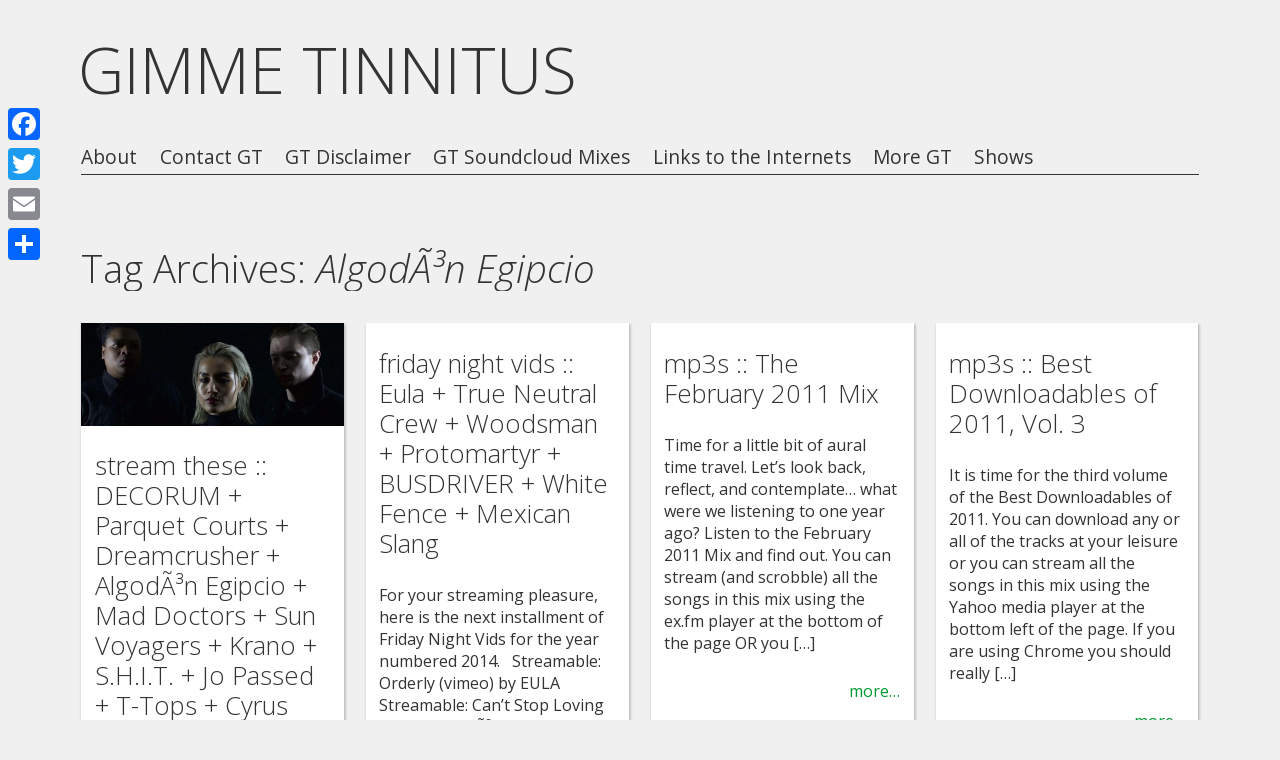

--- FILE ---
content_type: text/html; charset=UTF-8
request_url: https://gimmetinnitus.com/tag/algodon-egipcio/
body_size: 9909
content:
<!DOCTYPE html>
<html lang="en-US">
<head>
<meta charset="UTF-8" />

<meta name="viewport" content="width=device-width, initial-scale=1, minimum-scale=1" />

<link rel="stylesheet" type="text/css" media="all" href="https://gimmetinnitus.com/blog/wp-content/themes/fluxipress/style.css" />


<link rel="profile" href="https://gmpg.org/xfn/11" />
<link rel="pingback" href="https://gimmetinnitus.com/blog/xmlrpc.php" />
	
<title>AlgodÃ³n Egipcio &#8211; GIMME TINNITUS</title>
	<script type="text/javascript">var flashPath = 'https://gimmetinnitus.com/blog/wp-content/plugins/harmonia/swf/';</script>
	<meta name='robots' content='max-image-preview:large' />
<link rel='dns-prefetch' href='//static.addtoany.com' />
<link rel='dns-prefetch' href='//fonts.googleapis.com' />
<link rel="alternate" type="application/rss+xml" title="GIMME TINNITUS &raquo; Feed" href="https://gimmetinnitus.com/feed/" />
<link rel="alternate" type="application/rss+xml" title="GIMME TINNITUS &raquo; Comments Feed" href="https://gimmetinnitus.com/comments/feed/" />
<link rel="alternate" type="application/rss+xml" title="GIMME TINNITUS &raquo; AlgodÃ³n Egipcio Tag Feed" href="https://gimmetinnitus.com/tag/algodon-egipcio/feed/" />
<script type="text/javascript">
/* <![CDATA[ */
window._wpemojiSettings = {"baseUrl":"https:\/\/s.w.org\/images\/core\/emoji\/14.0.0\/72x72\/","ext":".png","svgUrl":"https:\/\/s.w.org\/images\/core\/emoji\/14.0.0\/svg\/","svgExt":".svg","source":{"concatemoji":"https:\/\/gimmetinnitus.com\/blog\/wp-includes\/js\/wp-emoji-release.min.js?ver=6.4.7"}};
/*! This file is auto-generated */
!function(i,n){var o,s,e;function c(e){try{var t={supportTests:e,timestamp:(new Date).valueOf()};sessionStorage.setItem(o,JSON.stringify(t))}catch(e){}}function p(e,t,n){e.clearRect(0,0,e.canvas.width,e.canvas.height),e.fillText(t,0,0);var t=new Uint32Array(e.getImageData(0,0,e.canvas.width,e.canvas.height).data),r=(e.clearRect(0,0,e.canvas.width,e.canvas.height),e.fillText(n,0,0),new Uint32Array(e.getImageData(0,0,e.canvas.width,e.canvas.height).data));return t.every(function(e,t){return e===r[t]})}function u(e,t,n){switch(t){case"flag":return n(e,"\ud83c\udff3\ufe0f\u200d\u26a7\ufe0f","\ud83c\udff3\ufe0f\u200b\u26a7\ufe0f")?!1:!n(e,"\ud83c\uddfa\ud83c\uddf3","\ud83c\uddfa\u200b\ud83c\uddf3")&&!n(e,"\ud83c\udff4\udb40\udc67\udb40\udc62\udb40\udc65\udb40\udc6e\udb40\udc67\udb40\udc7f","\ud83c\udff4\u200b\udb40\udc67\u200b\udb40\udc62\u200b\udb40\udc65\u200b\udb40\udc6e\u200b\udb40\udc67\u200b\udb40\udc7f");case"emoji":return!n(e,"\ud83e\udef1\ud83c\udffb\u200d\ud83e\udef2\ud83c\udfff","\ud83e\udef1\ud83c\udffb\u200b\ud83e\udef2\ud83c\udfff")}return!1}function f(e,t,n){var r="undefined"!=typeof WorkerGlobalScope&&self instanceof WorkerGlobalScope?new OffscreenCanvas(300,150):i.createElement("canvas"),a=r.getContext("2d",{willReadFrequently:!0}),o=(a.textBaseline="top",a.font="600 32px Arial",{});return e.forEach(function(e){o[e]=t(a,e,n)}),o}function t(e){var t=i.createElement("script");t.src=e,t.defer=!0,i.head.appendChild(t)}"undefined"!=typeof Promise&&(o="wpEmojiSettingsSupports",s=["flag","emoji"],n.supports={everything:!0,everythingExceptFlag:!0},e=new Promise(function(e){i.addEventListener("DOMContentLoaded",e,{once:!0})}),new Promise(function(t){var n=function(){try{var e=JSON.parse(sessionStorage.getItem(o));if("object"==typeof e&&"number"==typeof e.timestamp&&(new Date).valueOf()<e.timestamp+604800&&"object"==typeof e.supportTests)return e.supportTests}catch(e){}return null}();if(!n){if("undefined"!=typeof Worker&&"undefined"!=typeof OffscreenCanvas&&"undefined"!=typeof URL&&URL.createObjectURL&&"undefined"!=typeof Blob)try{var e="postMessage("+f.toString()+"("+[JSON.stringify(s),u.toString(),p.toString()].join(",")+"));",r=new Blob([e],{type:"text/javascript"}),a=new Worker(URL.createObjectURL(r),{name:"wpTestEmojiSupports"});return void(a.onmessage=function(e){c(n=e.data),a.terminate(),t(n)})}catch(e){}c(n=f(s,u,p))}t(n)}).then(function(e){for(var t in e)n.supports[t]=e[t],n.supports.everything=n.supports.everything&&n.supports[t],"flag"!==t&&(n.supports.everythingExceptFlag=n.supports.everythingExceptFlag&&n.supports[t]);n.supports.everythingExceptFlag=n.supports.everythingExceptFlag&&!n.supports.flag,n.DOMReady=!1,n.readyCallback=function(){n.DOMReady=!0}}).then(function(){return e}).then(function(){var e;n.supports.everything||(n.readyCallback(),(e=n.source||{}).concatemoji?t(e.concatemoji):e.wpemoji&&e.twemoji&&(t(e.twemoji),t(e.wpemoji)))}))}((window,document),window._wpemojiSettings);
/* ]]> */
</script>
<style id='wp-emoji-styles-inline-css' type='text/css'>

	img.wp-smiley, img.emoji {
		display: inline !important;
		border: none !important;
		box-shadow: none !important;
		height: 1em !important;
		width: 1em !important;
		margin: 0 0.07em !important;
		vertical-align: -0.1em !important;
		background: none !important;
		padding: 0 !important;
	}
</style>
<link rel='stylesheet' id='wp-block-library-css' href='https://gimmetinnitus.com/blog/wp-includes/css/dist/block-library/style.min.css?ver=6.4.7' type='text/css' media='all' />
<style id='classic-theme-styles-inline-css' type='text/css'>
/*! This file is auto-generated */
.wp-block-button__link{color:#fff;background-color:#32373c;border-radius:9999px;box-shadow:none;text-decoration:none;padding:calc(.667em + 2px) calc(1.333em + 2px);font-size:1.125em}.wp-block-file__button{background:#32373c;color:#fff;text-decoration:none}
</style>
<style id='global-styles-inline-css' type='text/css'>
body{--wp--preset--color--black: #000000;--wp--preset--color--cyan-bluish-gray: #abb8c3;--wp--preset--color--white: #ffffff;--wp--preset--color--pale-pink: #f78da7;--wp--preset--color--vivid-red: #cf2e2e;--wp--preset--color--luminous-vivid-orange: #ff6900;--wp--preset--color--luminous-vivid-amber: #fcb900;--wp--preset--color--light-green-cyan: #7bdcb5;--wp--preset--color--vivid-green-cyan: #00d084;--wp--preset--color--pale-cyan-blue: #8ed1fc;--wp--preset--color--vivid-cyan-blue: #0693e3;--wp--preset--color--vivid-purple: #9b51e0;--wp--preset--gradient--vivid-cyan-blue-to-vivid-purple: linear-gradient(135deg,rgba(6,147,227,1) 0%,rgb(155,81,224) 100%);--wp--preset--gradient--light-green-cyan-to-vivid-green-cyan: linear-gradient(135deg,rgb(122,220,180) 0%,rgb(0,208,130) 100%);--wp--preset--gradient--luminous-vivid-amber-to-luminous-vivid-orange: linear-gradient(135deg,rgba(252,185,0,1) 0%,rgba(255,105,0,1) 100%);--wp--preset--gradient--luminous-vivid-orange-to-vivid-red: linear-gradient(135deg,rgba(255,105,0,1) 0%,rgb(207,46,46) 100%);--wp--preset--gradient--very-light-gray-to-cyan-bluish-gray: linear-gradient(135deg,rgb(238,238,238) 0%,rgb(169,184,195) 100%);--wp--preset--gradient--cool-to-warm-spectrum: linear-gradient(135deg,rgb(74,234,220) 0%,rgb(151,120,209) 20%,rgb(207,42,186) 40%,rgb(238,44,130) 60%,rgb(251,105,98) 80%,rgb(254,248,76) 100%);--wp--preset--gradient--blush-light-purple: linear-gradient(135deg,rgb(255,206,236) 0%,rgb(152,150,240) 100%);--wp--preset--gradient--blush-bordeaux: linear-gradient(135deg,rgb(254,205,165) 0%,rgb(254,45,45) 50%,rgb(107,0,62) 100%);--wp--preset--gradient--luminous-dusk: linear-gradient(135deg,rgb(255,203,112) 0%,rgb(199,81,192) 50%,rgb(65,88,208) 100%);--wp--preset--gradient--pale-ocean: linear-gradient(135deg,rgb(255,245,203) 0%,rgb(182,227,212) 50%,rgb(51,167,181) 100%);--wp--preset--gradient--electric-grass: linear-gradient(135deg,rgb(202,248,128) 0%,rgb(113,206,126) 100%);--wp--preset--gradient--midnight: linear-gradient(135deg,rgb(2,3,129) 0%,rgb(40,116,252) 100%);--wp--preset--font-size--small: 13px;--wp--preset--font-size--medium: 20px;--wp--preset--font-size--large: 36px;--wp--preset--font-size--x-large: 42px;--wp--preset--spacing--20: 0.44rem;--wp--preset--spacing--30: 0.67rem;--wp--preset--spacing--40: 1rem;--wp--preset--spacing--50: 1.5rem;--wp--preset--spacing--60: 2.25rem;--wp--preset--spacing--70: 3.38rem;--wp--preset--spacing--80: 5.06rem;--wp--preset--shadow--natural: 6px 6px 9px rgba(0, 0, 0, 0.2);--wp--preset--shadow--deep: 12px 12px 50px rgba(0, 0, 0, 0.4);--wp--preset--shadow--sharp: 6px 6px 0px rgba(0, 0, 0, 0.2);--wp--preset--shadow--outlined: 6px 6px 0px -3px rgba(255, 255, 255, 1), 6px 6px rgba(0, 0, 0, 1);--wp--preset--shadow--crisp: 6px 6px 0px rgba(0, 0, 0, 1);}:where(.is-layout-flex){gap: 0.5em;}:where(.is-layout-grid){gap: 0.5em;}body .is-layout-flow > .alignleft{float: left;margin-inline-start: 0;margin-inline-end: 2em;}body .is-layout-flow > .alignright{float: right;margin-inline-start: 2em;margin-inline-end: 0;}body .is-layout-flow > .aligncenter{margin-left: auto !important;margin-right: auto !important;}body .is-layout-constrained > .alignleft{float: left;margin-inline-start: 0;margin-inline-end: 2em;}body .is-layout-constrained > .alignright{float: right;margin-inline-start: 2em;margin-inline-end: 0;}body .is-layout-constrained > .aligncenter{margin-left: auto !important;margin-right: auto !important;}body .is-layout-constrained > :where(:not(.alignleft):not(.alignright):not(.alignfull)){max-width: var(--wp--style--global--content-size);margin-left: auto !important;margin-right: auto !important;}body .is-layout-constrained > .alignwide{max-width: var(--wp--style--global--wide-size);}body .is-layout-flex{display: flex;}body .is-layout-flex{flex-wrap: wrap;align-items: center;}body .is-layout-flex > *{margin: 0;}body .is-layout-grid{display: grid;}body .is-layout-grid > *{margin: 0;}:where(.wp-block-columns.is-layout-flex){gap: 2em;}:where(.wp-block-columns.is-layout-grid){gap: 2em;}:where(.wp-block-post-template.is-layout-flex){gap: 1.25em;}:where(.wp-block-post-template.is-layout-grid){gap: 1.25em;}.has-black-color{color: var(--wp--preset--color--black) !important;}.has-cyan-bluish-gray-color{color: var(--wp--preset--color--cyan-bluish-gray) !important;}.has-white-color{color: var(--wp--preset--color--white) !important;}.has-pale-pink-color{color: var(--wp--preset--color--pale-pink) !important;}.has-vivid-red-color{color: var(--wp--preset--color--vivid-red) !important;}.has-luminous-vivid-orange-color{color: var(--wp--preset--color--luminous-vivid-orange) !important;}.has-luminous-vivid-amber-color{color: var(--wp--preset--color--luminous-vivid-amber) !important;}.has-light-green-cyan-color{color: var(--wp--preset--color--light-green-cyan) !important;}.has-vivid-green-cyan-color{color: var(--wp--preset--color--vivid-green-cyan) !important;}.has-pale-cyan-blue-color{color: var(--wp--preset--color--pale-cyan-blue) !important;}.has-vivid-cyan-blue-color{color: var(--wp--preset--color--vivid-cyan-blue) !important;}.has-vivid-purple-color{color: var(--wp--preset--color--vivid-purple) !important;}.has-black-background-color{background-color: var(--wp--preset--color--black) !important;}.has-cyan-bluish-gray-background-color{background-color: var(--wp--preset--color--cyan-bluish-gray) !important;}.has-white-background-color{background-color: var(--wp--preset--color--white) !important;}.has-pale-pink-background-color{background-color: var(--wp--preset--color--pale-pink) !important;}.has-vivid-red-background-color{background-color: var(--wp--preset--color--vivid-red) !important;}.has-luminous-vivid-orange-background-color{background-color: var(--wp--preset--color--luminous-vivid-orange) !important;}.has-luminous-vivid-amber-background-color{background-color: var(--wp--preset--color--luminous-vivid-amber) !important;}.has-light-green-cyan-background-color{background-color: var(--wp--preset--color--light-green-cyan) !important;}.has-vivid-green-cyan-background-color{background-color: var(--wp--preset--color--vivid-green-cyan) !important;}.has-pale-cyan-blue-background-color{background-color: var(--wp--preset--color--pale-cyan-blue) !important;}.has-vivid-cyan-blue-background-color{background-color: var(--wp--preset--color--vivid-cyan-blue) !important;}.has-vivid-purple-background-color{background-color: var(--wp--preset--color--vivid-purple) !important;}.has-black-border-color{border-color: var(--wp--preset--color--black) !important;}.has-cyan-bluish-gray-border-color{border-color: var(--wp--preset--color--cyan-bluish-gray) !important;}.has-white-border-color{border-color: var(--wp--preset--color--white) !important;}.has-pale-pink-border-color{border-color: var(--wp--preset--color--pale-pink) !important;}.has-vivid-red-border-color{border-color: var(--wp--preset--color--vivid-red) !important;}.has-luminous-vivid-orange-border-color{border-color: var(--wp--preset--color--luminous-vivid-orange) !important;}.has-luminous-vivid-amber-border-color{border-color: var(--wp--preset--color--luminous-vivid-amber) !important;}.has-light-green-cyan-border-color{border-color: var(--wp--preset--color--light-green-cyan) !important;}.has-vivid-green-cyan-border-color{border-color: var(--wp--preset--color--vivid-green-cyan) !important;}.has-pale-cyan-blue-border-color{border-color: var(--wp--preset--color--pale-cyan-blue) !important;}.has-vivid-cyan-blue-border-color{border-color: var(--wp--preset--color--vivid-cyan-blue) !important;}.has-vivid-purple-border-color{border-color: var(--wp--preset--color--vivid-purple) !important;}.has-vivid-cyan-blue-to-vivid-purple-gradient-background{background: var(--wp--preset--gradient--vivid-cyan-blue-to-vivid-purple) !important;}.has-light-green-cyan-to-vivid-green-cyan-gradient-background{background: var(--wp--preset--gradient--light-green-cyan-to-vivid-green-cyan) !important;}.has-luminous-vivid-amber-to-luminous-vivid-orange-gradient-background{background: var(--wp--preset--gradient--luminous-vivid-amber-to-luminous-vivid-orange) !important;}.has-luminous-vivid-orange-to-vivid-red-gradient-background{background: var(--wp--preset--gradient--luminous-vivid-orange-to-vivid-red) !important;}.has-very-light-gray-to-cyan-bluish-gray-gradient-background{background: var(--wp--preset--gradient--very-light-gray-to-cyan-bluish-gray) !important;}.has-cool-to-warm-spectrum-gradient-background{background: var(--wp--preset--gradient--cool-to-warm-spectrum) !important;}.has-blush-light-purple-gradient-background{background: var(--wp--preset--gradient--blush-light-purple) !important;}.has-blush-bordeaux-gradient-background{background: var(--wp--preset--gradient--blush-bordeaux) !important;}.has-luminous-dusk-gradient-background{background: var(--wp--preset--gradient--luminous-dusk) !important;}.has-pale-ocean-gradient-background{background: var(--wp--preset--gradient--pale-ocean) !important;}.has-electric-grass-gradient-background{background: var(--wp--preset--gradient--electric-grass) !important;}.has-midnight-gradient-background{background: var(--wp--preset--gradient--midnight) !important;}.has-small-font-size{font-size: var(--wp--preset--font-size--small) !important;}.has-medium-font-size{font-size: var(--wp--preset--font-size--medium) !important;}.has-large-font-size{font-size: var(--wp--preset--font-size--large) !important;}.has-x-large-font-size{font-size: var(--wp--preset--font-size--x-large) !important;}
.wp-block-navigation a:where(:not(.wp-element-button)){color: inherit;}
:where(.wp-block-post-template.is-layout-flex){gap: 1.25em;}:where(.wp-block-post-template.is-layout-grid){gap: 1.25em;}
:where(.wp-block-columns.is-layout-flex){gap: 2em;}:where(.wp-block-columns.is-layout-grid){gap: 2em;}
.wp-block-pullquote{font-size: 1.5em;line-height: 1.6;}
</style>
<link rel='stylesheet' id='harmonia-css-css' href='https://gimmetinnitus.com/blog/wp-content/plugins/harmonia/css/harmonia.css?ver=1.0.3' type='text/css' media='all' />
<link rel='stylesheet' id='fluxipress-css-options-css' href='https://gimmetinnitus.com/?fluxipress_style_options=1&#038;ver=6.4.7' type='text/css' media='all' />
<link rel='stylesheet' id='fluxipress-css-magnific-css' href='https://gimmetinnitus.com/blog/wp-content/themes/fluxipress/css/magnific-popup.css?ver=6.4.7' type='text/css' media='all' />
<link rel='stylesheet' id='fluxipress-css-fonts-css' href='//fonts.googleapis.com/css?family=Open+Sans%3A300italic%2C400italic%2C700italic%2C400%2C700%2C300&#038;ver=6.4.7' type='text/css' media='all' />
<link rel='stylesheet' id='addtoany-css' href='https://gimmetinnitus.com/blog/wp-content/plugins/add-to-any/addtoany.min.css?ver=1.16' type='text/css' media='all' />
<style id='addtoany-inline-css' type='text/css'>
@media screen and (max-width:980px){
.a2a_floating_style.a2a_vertical_style{display:none;}
}
</style>
<script type="text/javascript" id="addtoany-core-js-before">
/* <![CDATA[ */
window.a2a_config=window.a2a_config||{};a2a_config.callbacks=[];a2a_config.overlays=[];a2a_config.templates={};
/* ]]> */
</script>
<script type="text/javascript" async src="https://static.addtoany.com/menu/page.js" id="addtoany-core-js"></script>
<script type="text/javascript" src="https://gimmetinnitus.com/blog/wp-includes/js/jquery/jquery.min.js?ver=3.7.1" id="jquery-core-js"></script>
<script type="text/javascript" src="https://gimmetinnitus.com/blog/wp-includes/js/jquery/jquery-migrate.min.js?ver=3.4.1" id="jquery-migrate-js"></script>
<script type="text/javascript" async src="https://gimmetinnitus.com/blog/wp-content/plugins/add-to-any/addtoany.min.js?ver=1.1" id="addtoany-jquery-js"></script>
<script type="text/javascript" src="https://gimmetinnitus.com/blog/wp-content/plugins/harmonia/js/jquery.jplayer.min.js?ver=2.4.0" id="jplayer-js-js"></script>
<script type="text/javascript" src="https://gimmetinnitus.com/blog/wp-content/plugins/harmonia/js/harmonia.js?ver=1.0.3" id="harmonia-js-js"></script>
<link rel="https://api.w.org/" href="https://gimmetinnitus.com/wp-json/" /><link rel="alternate" type="application/json" href="https://gimmetinnitus.com/wp-json/wp/v2/tags/1784" /><link rel="EditURI" type="application/rsd+xml" title="RSD" href="https://gimmetinnitus.com/blog/xmlrpc.php?rsd" />
<meta name="generator" content="WordPress 6.4.7" />
<!-- All in one Favicon 4.8 --></head>

<body data-rsssl=1 class="archive tag tag-algodon-egipcio tag-1784 lt-480">
<div id="page-wrap">
<div id="page">

	<a id="mobile-menu" href="#menu"></a>
	
	<div id="header">
		<div class="wrap">
			<div class="inner">
				<strong id="blog-title">					<a href="https://gimmetinnitus.com/" title="GIMME TINNITUS">GIMME TINNITUS</a>
				</strong>				<div id="menu">
				<div class="menu"><ul>
<li class="page_item page-item-2"><a href="https://gimmetinnitus.com/about/">About</a></li>
<li class="page_item page-item-19182"><a href="https://gimmetinnitus.com/contact-gt/">Contact GT</a></li>
<li class="page_item page-item-19185"><a href="https://gimmetinnitus.com/gt-disclaimer/">GT Disclaimer</a></li>
<li class="page_item page-item-19173"><a href="https://gimmetinnitus.com/gimme-tinnitus-soundcloud-mixes/">GT Soundcloud Mixes</a></li>
<li class="page_item page-item-15340"><a href="https://gimmetinnitus.com/links-to-the-internets/">Links to the Internets</a></li>
<li class="page_item page-item-19177"><a href="https://gimmetinnitus.com/more-gt/">More GT</a></li>
<li class="page_item page-item-19736"><a href="https://gimmetinnitus.com/shows/">Shows</a></li>
</ul></div>
				</div>
			</div>
		</div>
	</div>

	<div id="main" class="wrap clear">
		<div id="post">
			<div class="post-content post-list-content">
				<h1>Tag Archives: <em>AlgodÃ³n Egipcio</em></h1>
			</div>
		</div>

		<div id="post-list" class="clear">
			<div id="col1" class="col"></div>
			<div id="col2" class="col"></div>
			<div id="col3" class="col"></div>
			<div id="col4" class="col"></div>
			<div id="post-0" class="post-20731 post type-post status-publish format-standard has-post-thumbnail hentry category-audio-stream tag-algodon-egipcio tag-beach-skulls tag-blessed tag-bootblacks tag-car-seat-headrest tag-cyrus-gold tag-decorum tag-dreamcrusher tag-drug-dogs tag-flesh-world tag-girl-pusher tag-hard-left tag-jo-passed tag-krano tag-lady-bones tag-mad-doctors tag-palehound tag-parquet-courts tag-s-h-i-t tag-slow-steve tag-solids tag-sun-voyagers tag-t-tops tag-useless-eaters tag-yung" title="stream these :: DECORUM + Parquet Courts + Dreamcrusher +  AlgodÃ³n Egipcio + Mad Doctors + Sun Voyagers + Krano + S.H.I.T. + Jo Passed + T-Tops + Cyrus Gold">
												<img width="500" height="196" src="https://gimmetinnitus.com/blog/wp-content/uploads/2016/04/decorum-500x196.jpg" class="post-thumb wp-post-image" alt="stream these :: DECORUM + Parquet Courts + Dreamcrusher +  AlgodÃ³n Egipcio + Mad Doctors + Sun Voyagers + Krano + S.H.I.T. + Jo Passed + T-Tops + Cyrus Gold" decoding="async" fetchpriority="high" srcset="https://gimmetinnitus.com/blog/wp-content/uploads/2016/04/decorum-500x196.jpg 500w, https://gimmetinnitus.com/blog/wp-content/uploads/2016/04/decorum-150x59.jpg 150w, https://gimmetinnitus.com/blog/wp-content/uploads/2016/04/decorum-768x301.jpg 768w, https://gimmetinnitus.com/blog/wp-content/uploads/2016/04/decorum-1024x401.jpg 1024w, https://gimmetinnitus.com/blog/wp-content/uploads/2016/04/decorum.jpg 1440w" sizes="(max-width: 500px) 100vw, 500px" />				<h2>stream these :: DECORUM + Parquet Courts + Dreamcrusher +  AlgodÃ³n Egipcio + Mad Doctors + Sun Voyagers + Krano + S.H.I.T. + Jo Passed + T-Tops + Cyrus Gold</h2>
				<span>&nbsp; &nbsp; So, here is a round up of all the necessary audio/video streams from the past week or so. I&#8217;m pretty sure that I am leaving something out, so leave a comment and let me know what&#8217;s missing. Or not. &nbsp; Listen. &nbsp; >>> VAIL by DECORUM ::: (preorder) (as seen) &nbsp; &nbsp; &nbsp; [&hellip;]</span>				<span class="tr"><a href="https://gimmetinnitus.com/2016/04/stream-these-decorum-parquet-courts-dreamcrusher-algodon-egipcio-mad-doctors-sun-voyagers-krano-s-h-i-t-jo-passed-t-tops-cyrus-gold/" title="stream these :: DECORUM + Parquet Courts + Dreamcrusher +  AlgodÃ³n Egipcio + Mad Doctors + Sun Voyagers + Krano + S.H.I.T. + Jo Passed + T-Tops + Cyrus Gold">more&hellip;</a></span>							</div>
			<div id="post-1" class="post-17964 post type-post status-publish format-standard hentry category-music-video tag-aesop-rock tag-algodon-egipcio tag-busdriver tag-danny-brown tag-eula tag-mexican-slang tag-protomartyr tag-true-neutral-crew tag-white-fence tag-woodsman" title="friday night vids :: Eula + True Neutral Crew + Woodsman + Protomartyr + BUSDRIVER + White Fence + Mexican Slang">
																<h2>friday night vids :: Eula + True Neutral Crew + Woodsman + Protomartyr + BUSDRIVER + White Fence + Mexican Slang</h2>
				<span>For your streaming pleasure, here is the next installment of Friday Night Vids for the year numbered 2014. &nbsp; Streamable: Orderly (vimeo) by EULA &nbsp; &nbsp; Streamable: Can&#8217;t Stop Loving You Ft. AlgodÃ³n Egipcio (youtube) by True Neutral Crew &nbsp; &nbsp; Streamable: Teleseparation (youtube) by Woodsman &nbsp; &nbsp; Streamable: Cowards Starve (Live on KEXP) (youtube) [&hellip;]</span>				<span class="tr"><a href="https://gimmetinnitus.com/2014/07/friday-night-vids-eula-true-neutral-crew-woodsman-protomartyr-busdriver-white-fence-mexican-slang/" title="friday night vids :: Eula + True Neutral Crew + Woodsman + Protomartyr + BUSDRIVER + White Fence + Mexican Slang">more&hellip;</a></span>							</div>
			<div id="post-2" class="post-10452 post type-post status-publish format-standard hentry category-free-album category-mp3 category-one-year-ago-mix tag-10k-cities tag-algodon-egipcio tag-campfires tag-christmas tag-cymbals tag-davila-666 tag-dream-cop tag-foot-village tag-grass-widow tag-guards tag-hunters tag-low tag-milagres tag-mind-spiders tag-moon-duo tag-off tag-parts-labor tag-paul-a-rosales tag-tan-dollar tag-the-austerity-program tag-the-field-recordings tag-true-widow tag-xray-eyeballs" title="mp3s :: The February 2011 Mix">
																<h2>mp3s :: The February 2011 Mix</h2>
				<span>Time for a little bit of aural time travel. Let&#8217;s look back, reflect, and contemplate&#8230; what were we listening to one year ago? Listen to the February 2011 Mix and find out. You can stream (and scrobble) all the songs in this mix using the ex.fm player at the bottom of the page OR you [&hellip;]</span>				<span class="tr"><a href="https://gimmetinnitus.com/2012/02/mp3s-the-february-2011-mix/" title="mp3s :: The February 2011 Mix">more&hellip;</a></span>							</div>
			<div id="post-3" class="post-8700 post type-post status-publish format-standard hentry category-best-of category-mp3 tag-10k-cities tag-algodon-egipcio tag-anni-rossi tag-blackbird-blackbird tag-explosions-in-the-sky tag-foot-village tag-headless-horseman tag-javelin tag-jeff-the-brotherhood tag-liturgy tag-mr-dream tag-parts-labor tag-pj-harvey tag-shabazz-palaces tag-thao-mirah tag-times-new-viking tag-tune-yards tag-warpaint tag-wire tag-yourself tag-zaza" title="mp3s :: Best Downloadables of 2011, Vol. 3">
																<h2>mp3s :: Best Downloadables of 2011, Vol. 3</h2>
				<span>It is time for the third volume of the Best Downloadables of 2011. You can download any or all of the tracks at your leisure or you can stream all the songs in this mix using the Yahoo media player at the bottom left of the page. If you are using Chrome you should really [&hellip;]</span>				<span class="tr"><a href="https://gimmetinnitus.com/2011/06/mp3s-best-downloadables-of-2011-vol-3/" title="mp3s :: Best Downloadables of 2011, Vol. 3">more&hellip;</a></span>							</div>
		</div>
		
		
				<div id="post-navi">
			<div class="prev"><a href="https://gimmetinnitus.com/tag/algodon-egipcio/page/2/" >&laquo;&nbsp;Older posts</a></div>
			<div class="next"></div>
		</div>
			</div>	
		<div id="footer" class="wrap">
		
<div id="sidebar-footer" class="clear">
	<div class="inner">
		<div id="fcol1" class="col"></div>
		<div id="fcol2" class="col"></div>
		<div id="fcol3" class="col"></div>
		<div id="fcol4" class="col"></div>
	</div>	
	<div class="widget"><h2 class="widgettitle">Categories</h2>
<form action="https://gimmetinnitus.com" method="get"><label class="screen-reader-text" for="cat">Categories</label><select  name='cat' id='cat' class='postform'>
	<option value='-1'>Select Category</option>
	<option class="level-0" value="351">audio stream</option>
	<option class="level-0" value="307">best of</option>
	<option class="level-0" value="6">blog related</option>
	<option class="level-0" value="7">consider clicking</option>
	<option class="level-0" value="1665">contest</option>
	<option class="level-0" value="6321">crowd funded</option>
	<option class="level-0" value="504">free album</option>
	<option class="level-0" value="581">gifzzz</option>
	<option class="level-0" value="2983">gimme tinnitus radio time</option>
	<option class="level-0" value="3517">guest post</option>
	<option class="level-0" value="609">inbox shuffle</option>
	<option class="level-0" value="6394">live stream</option>
	<option class="level-0" value="4434">memories</option>
	<option class="level-0" value="1">mp3</option>
	<option class="level-0" value="5">music video</option>
	<option class="level-0" value="1220">NOT POSTED</option>
	<option class="level-0" value="74">one year ago mix</option>
	<option class="level-0" value="2704">pay what you want</option>
	<option class="level-0" value="489">photos</option>
	<option class="level-0" value="2647">podcast</option>
	<option class="level-0" value="1241">premiere</option>
	<option class="level-0" value="516">previously posted</option>
	<option class="level-0" value="930">q and also a</option>
	<option class="level-0" value="2357">reissued</option>
	<option class="level-0" value="138">shows</option>
	<option class="level-0" value="3721">stream these</option>
	<option class="level-0" value="548">stuck in my head</option>
	<option class="level-0" value="3266">tour diary</option>
	<option class="level-0" value="1172">tumblr mix</option>
	<option class="level-0" value="494">widgets</option>
</select>
</form><script type="text/javascript">
/* <![CDATA[ */

(function() {
	var dropdown = document.getElementById( "cat" );
	function onCatChange() {
		if ( dropdown.options[ dropdown.selectedIndex ].value > 0 ) {
			dropdown.parentNode.submit();
		}
	}
	dropdown.onchange = onCatChange;
})();

/* ]]> */
</script>
</div><div class="widget"><form role="search" method="get" id="searchform" class="searchform" action="https://gimmetinnitus.com/">
				<div>
					<label class="screen-reader-text" for="s">Search for:</label>
					<input type="text" value="" name="s" id="s" />
					<input type="submit" id="searchsubmit" value="Search" />
				</div>
			</form></div>
		<div class="widget">
		<h2 class="widgettitle">Recent Posts</h2>

		<ul>
											<li>
					<a href="https://gimmetinnitus.com/2022/11/stream-these-algiers-mar-timeless-clock-snooper-no-men-ghost-funk-orchestra-the-go-team-dougie-poole-show-me-the-body-non-plus-temps-sun-voyager/">stream these :: Algiers + Mar + Timeless Clock + SNÕÕPER + NO MEN + Ghost Funk Orchestra + The Go! Team + Dougie Poole + Show Me The Body + Non Plus Temps + Sun Voyager</a>
											<span class="post-date">November 22, 2022</span>
									</li>
											<li>
					<a href="https://gimmetinnitus.com/2022/11/stream-these-jobber-stuck-smirk-big-screen-monde-ufo-flash-diat-guided-by-voices-guerilla-toss-dry-cleaning-peel-dream-magazine-beck/">stream these :: Jobber + Stuck + Smirk + Big Screen + Monde UFO + Flash + Diät + Guided By Voices + Guerilla Toss + Dry Cleaning + Peel Dream Magazine + Beck</a>
											<span class="post-date">November 20, 2022</span>
									</li>
											<li>
					<a href="https://gimmetinnitus.com/2022/11/stream-these-open-mike-eagle-your-old-droog-blacklisters-gold-dust-jon-camp-pile-weeping-icon-tobacco-horsegirl-shake-chain-optic-sink-screensaver/">stream these :: open mike eagle + Your Old Droog + Blacklisters + Gold Dust + Jon Camp + Pile + Weeping Icon + TOBACCO + Horsegirl + Shake Chain + Optic Sink + Screensaver</a>
											<span class="post-date">November 13, 2022</span>
									</li>
											<li>
					<a href="https://gimmetinnitus.com/2022/10/stream-these-dan-friel-peel-dream-magazine-eggtm-katrina-ford-bad-breeding-exwhite-the-gobs-god-told-me-to-cumgirl8-pinch-points-no-age-black-midi-oneida/">stream these :: Dan Friel + Peel Dream Magazine + EGG(tm) + Katrina Ford + Bad Breeding + EXWHITE &#038; THE GOBS + God Told Me To + cumgirl8 + PINCH POINTS + No Age + black midi + Oneida</a>
											<span class="post-date">October 30, 2022</span>
									</li>
					</ul>

		</div><div class="widget"><h2 class="widgettitle">A Few Links</h2>

	<ul class='xoxo blogroll'>
<li><a href="https://alreadydeadtapes.bandcamp.com/" rel="noopener" target="_blank">already dead tapes and records</a></li>
<li><a href="http://www.aquariumdrunkard.com/" rel="noopener" target="_blank">aquarium drunkard</a></li>
<li><a href="http://www.brooklynvegan.com/" rel="noopener" title="troll blog" target="_blank">brooklyn vegan</a></li>
<li><a href="http://www.explodinginsoundrecords.com/" rel="noopener" target="_blank">exploding in sound records</a></li>
<li><a href="http://fuckyeahnusquam.tumblr.com/" rel="noopener" target="_blank">fuck yeah nusquam</a></li>
<li><a href="http://hypem.com/#/" rel="noopener" target="_blank">hype machine</a></li>
<li><a href="http://www.mirroruniversetapes.com/" rel="noopener" target="_blank">mirror universe tapes</a></li>
<li><a href="http://www.ohmyrockness.com/" rel="noopener" target="_blank">oh my rockness</a></li>
<li><a href="http://post-trash.com/" rel="noopener" target="_blank">post-trash</a></li>

	</ul>
</div>
<div class="widget"><h2 class="widgettitle">Archives</h2>
		<label class="screen-reader-text" for="archives-dropdown-3">Archives</label>
		<select id="archives-dropdown-3" name="archive-dropdown">
			
			<option value="">Select Month</option>
				<option value='https://gimmetinnitus.com/2022/11/'> November 2022 </option>
	<option value='https://gimmetinnitus.com/2022/10/'> October 2022 </option>
	<option value='https://gimmetinnitus.com/2022/09/'> September 2022 </option>
	<option value='https://gimmetinnitus.com/2022/08/'> August 2022 </option>
	<option value='https://gimmetinnitus.com/2022/07/'> July 2022 </option>
	<option value='https://gimmetinnitus.com/2022/06/'> June 2022 </option>
	<option value='https://gimmetinnitus.com/2022/05/'> May 2022 </option>
	<option value='https://gimmetinnitus.com/2022/04/'> April 2022 </option>
	<option value='https://gimmetinnitus.com/2022/03/'> March 2022 </option>
	<option value='https://gimmetinnitus.com/2022/02/'> February 2022 </option>
	<option value='https://gimmetinnitus.com/2021/12/'> December 2021 </option>
	<option value='https://gimmetinnitus.com/2021/11/'> November 2021 </option>
	<option value='https://gimmetinnitus.com/2021/10/'> October 2021 </option>
	<option value='https://gimmetinnitus.com/2021/09/'> September 2021 </option>
	<option value='https://gimmetinnitus.com/2021/08/'> August 2021 </option>
	<option value='https://gimmetinnitus.com/2021/07/'> July 2021 </option>
	<option value='https://gimmetinnitus.com/2021/06/'> June 2021 </option>
	<option value='https://gimmetinnitus.com/2021/05/'> May 2021 </option>
	<option value='https://gimmetinnitus.com/2021/04/'> April 2021 </option>
	<option value='https://gimmetinnitus.com/2021/03/'> March 2021 </option>
	<option value='https://gimmetinnitus.com/2021/02/'> February 2021 </option>
	<option value='https://gimmetinnitus.com/2021/01/'> January 2021 </option>
	<option value='https://gimmetinnitus.com/2020/12/'> December 2020 </option>
	<option value='https://gimmetinnitus.com/2020/11/'> November 2020 </option>
	<option value='https://gimmetinnitus.com/2020/10/'> October 2020 </option>
	<option value='https://gimmetinnitus.com/2020/09/'> September 2020 </option>
	<option value='https://gimmetinnitus.com/2020/08/'> August 2020 </option>
	<option value='https://gimmetinnitus.com/2020/07/'> July 2020 </option>
	<option value='https://gimmetinnitus.com/2020/06/'> June 2020 </option>
	<option value='https://gimmetinnitus.com/2020/05/'> May 2020 </option>
	<option value='https://gimmetinnitus.com/2020/04/'> April 2020 </option>
	<option value='https://gimmetinnitus.com/2020/03/'> March 2020 </option>
	<option value='https://gimmetinnitus.com/2020/02/'> February 2020 </option>
	<option value='https://gimmetinnitus.com/2020/01/'> January 2020 </option>
	<option value='https://gimmetinnitus.com/2019/12/'> December 2019 </option>
	<option value='https://gimmetinnitus.com/2019/11/'> November 2019 </option>
	<option value='https://gimmetinnitus.com/2019/10/'> October 2019 </option>
	<option value='https://gimmetinnitus.com/2019/09/'> September 2019 </option>
	<option value='https://gimmetinnitus.com/2019/08/'> August 2019 </option>
	<option value='https://gimmetinnitus.com/2019/07/'> July 2019 </option>
	<option value='https://gimmetinnitus.com/2019/06/'> June 2019 </option>
	<option value='https://gimmetinnitus.com/2019/05/'> May 2019 </option>
	<option value='https://gimmetinnitus.com/2019/04/'> April 2019 </option>
	<option value='https://gimmetinnitus.com/2019/03/'> March 2019 </option>
	<option value='https://gimmetinnitus.com/2019/02/'> February 2019 </option>
	<option value='https://gimmetinnitus.com/2019/01/'> January 2019 </option>
	<option value='https://gimmetinnitus.com/2018/12/'> December 2018 </option>
	<option value='https://gimmetinnitus.com/2018/11/'> November 2018 </option>
	<option value='https://gimmetinnitus.com/2018/10/'> October 2018 </option>
	<option value='https://gimmetinnitus.com/2018/09/'> September 2018 </option>
	<option value='https://gimmetinnitus.com/2018/08/'> August 2018 </option>
	<option value='https://gimmetinnitus.com/2018/07/'> July 2018 </option>
	<option value='https://gimmetinnitus.com/2018/06/'> June 2018 </option>
	<option value='https://gimmetinnitus.com/2018/05/'> May 2018 </option>
	<option value='https://gimmetinnitus.com/2018/04/'> April 2018 </option>
	<option value='https://gimmetinnitus.com/2018/03/'> March 2018 </option>
	<option value='https://gimmetinnitus.com/2018/02/'> February 2018 </option>
	<option value='https://gimmetinnitus.com/2018/01/'> January 2018 </option>
	<option value='https://gimmetinnitus.com/2017/12/'> December 2017 </option>
	<option value='https://gimmetinnitus.com/2017/11/'> November 2017 </option>
	<option value='https://gimmetinnitus.com/2017/10/'> October 2017 </option>
	<option value='https://gimmetinnitus.com/2017/09/'> September 2017 </option>
	<option value='https://gimmetinnitus.com/2017/08/'> August 2017 </option>
	<option value='https://gimmetinnitus.com/2017/07/'> July 2017 </option>
	<option value='https://gimmetinnitus.com/2017/06/'> June 2017 </option>
	<option value='https://gimmetinnitus.com/2017/05/'> May 2017 </option>
	<option value='https://gimmetinnitus.com/2017/04/'> April 2017 </option>
	<option value='https://gimmetinnitus.com/2017/03/'> March 2017 </option>
	<option value='https://gimmetinnitus.com/2017/02/'> February 2017 </option>
	<option value='https://gimmetinnitus.com/2017/01/'> January 2017 </option>
	<option value='https://gimmetinnitus.com/2016/12/'> December 2016 </option>
	<option value='https://gimmetinnitus.com/2016/11/'> November 2016 </option>
	<option value='https://gimmetinnitus.com/2016/10/'> October 2016 </option>
	<option value='https://gimmetinnitus.com/2016/09/'> September 2016 </option>
	<option value='https://gimmetinnitus.com/2016/08/'> August 2016 </option>
	<option value='https://gimmetinnitus.com/2016/07/'> July 2016 </option>
	<option value='https://gimmetinnitus.com/2016/06/'> June 2016 </option>
	<option value='https://gimmetinnitus.com/2016/05/'> May 2016 </option>
	<option value='https://gimmetinnitus.com/2016/04/'> April 2016 </option>
	<option value='https://gimmetinnitus.com/2016/03/'> March 2016 </option>
	<option value='https://gimmetinnitus.com/2016/02/'> February 2016 </option>
	<option value='https://gimmetinnitus.com/2016/01/'> January 2016 </option>
	<option value='https://gimmetinnitus.com/2015/12/'> December 2015 </option>
	<option value='https://gimmetinnitus.com/2015/11/'> November 2015 </option>
	<option value='https://gimmetinnitus.com/2015/10/'> October 2015 </option>
	<option value='https://gimmetinnitus.com/2015/09/'> September 2015 </option>
	<option value='https://gimmetinnitus.com/2015/08/'> August 2015 </option>
	<option value='https://gimmetinnitus.com/2015/07/'> July 2015 </option>
	<option value='https://gimmetinnitus.com/2015/06/'> June 2015 </option>
	<option value='https://gimmetinnitus.com/2015/05/'> May 2015 </option>
	<option value='https://gimmetinnitus.com/2015/04/'> April 2015 </option>
	<option value='https://gimmetinnitus.com/2015/03/'> March 2015 </option>
	<option value='https://gimmetinnitus.com/2015/02/'> February 2015 </option>
	<option value='https://gimmetinnitus.com/2015/01/'> January 2015 </option>
	<option value='https://gimmetinnitus.com/2014/12/'> December 2014 </option>
	<option value='https://gimmetinnitus.com/2014/11/'> November 2014 </option>
	<option value='https://gimmetinnitus.com/2014/10/'> October 2014 </option>
	<option value='https://gimmetinnitus.com/2014/09/'> September 2014 </option>
	<option value='https://gimmetinnitus.com/2014/08/'> August 2014 </option>
	<option value='https://gimmetinnitus.com/2014/07/'> July 2014 </option>
	<option value='https://gimmetinnitus.com/2014/06/'> June 2014 </option>
	<option value='https://gimmetinnitus.com/2014/05/'> May 2014 </option>
	<option value='https://gimmetinnitus.com/2014/04/'> April 2014 </option>
	<option value='https://gimmetinnitus.com/2014/03/'> March 2014 </option>
	<option value='https://gimmetinnitus.com/2014/02/'> February 2014 </option>
	<option value='https://gimmetinnitus.com/2014/01/'> January 2014 </option>
	<option value='https://gimmetinnitus.com/2013/12/'> December 2013 </option>
	<option value='https://gimmetinnitus.com/2013/11/'> November 2013 </option>
	<option value='https://gimmetinnitus.com/2013/10/'> October 2013 </option>
	<option value='https://gimmetinnitus.com/2013/09/'> September 2013 </option>
	<option value='https://gimmetinnitus.com/2013/08/'> August 2013 </option>
	<option value='https://gimmetinnitus.com/2013/07/'> July 2013 </option>
	<option value='https://gimmetinnitus.com/2013/06/'> June 2013 </option>
	<option value='https://gimmetinnitus.com/2013/05/'> May 2013 </option>
	<option value='https://gimmetinnitus.com/2013/04/'> April 2013 </option>
	<option value='https://gimmetinnitus.com/2013/03/'> March 2013 </option>
	<option value='https://gimmetinnitus.com/2013/02/'> February 2013 </option>
	<option value='https://gimmetinnitus.com/2013/01/'> January 2013 </option>
	<option value='https://gimmetinnitus.com/2012/12/'> December 2012 </option>
	<option value='https://gimmetinnitus.com/2012/11/'> November 2012 </option>
	<option value='https://gimmetinnitus.com/2012/10/'> October 2012 </option>
	<option value='https://gimmetinnitus.com/2012/09/'> September 2012 </option>
	<option value='https://gimmetinnitus.com/2012/08/'> August 2012 </option>
	<option value='https://gimmetinnitus.com/2012/07/'> July 2012 </option>
	<option value='https://gimmetinnitus.com/2012/06/'> June 2012 </option>
	<option value='https://gimmetinnitus.com/2012/05/'> May 2012 </option>
	<option value='https://gimmetinnitus.com/2012/04/'> April 2012 </option>
	<option value='https://gimmetinnitus.com/2012/03/'> March 2012 </option>
	<option value='https://gimmetinnitus.com/2012/02/'> February 2012 </option>
	<option value='https://gimmetinnitus.com/2012/01/'> January 2012 </option>
	<option value='https://gimmetinnitus.com/2011/12/'> December 2011 </option>
	<option value='https://gimmetinnitus.com/2011/11/'> November 2011 </option>
	<option value='https://gimmetinnitus.com/2011/10/'> October 2011 </option>
	<option value='https://gimmetinnitus.com/2011/09/'> September 2011 </option>
	<option value='https://gimmetinnitus.com/2011/08/'> August 2011 </option>
	<option value='https://gimmetinnitus.com/2011/07/'> July 2011 </option>
	<option value='https://gimmetinnitus.com/2011/06/'> June 2011 </option>
	<option value='https://gimmetinnitus.com/2011/05/'> May 2011 </option>
	<option value='https://gimmetinnitus.com/2011/04/'> April 2011 </option>
	<option value='https://gimmetinnitus.com/2011/03/'> March 2011 </option>
	<option value='https://gimmetinnitus.com/2011/02/'> February 2011 </option>
	<option value='https://gimmetinnitus.com/2011/01/'> January 2011 </option>
	<option value='https://gimmetinnitus.com/2010/12/'> December 2010 </option>
	<option value='https://gimmetinnitus.com/2010/11/'> November 2010 </option>
	<option value='https://gimmetinnitus.com/2010/10/'> October 2010 </option>
	<option value='https://gimmetinnitus.com/2010/09/'> September 2010 </option>
	<option value='https://gimmetinnitus.com/2010/08/'> August 2010 </option>
	<option value='https://gimmetinnitus.com/2010/07/'> July 2010 </option>
	<option value='https://gimmetinnitus.com/2010/06/'> June 2010 </option>
	<option value='https://gimmetinnitus.com/2010/05/'> May 2010 </option>
	<option value='https://gimmetinnitus.com/2010/04/'> April 2010 </option>
	<option value='https://gimmetinnitus.com/2010/03/'> March 2010 </option>
	<option value='https://gimmetinnitus.com/2010/02/'> February 2010 </option>
	<option value='https://gimmetinnitus.com/2010/01/'> January 2010 </option>
	<option value='https://gimmetinnitus.com/2009/12/'> December 2009 </option>
	<option value='https://gimmetinnitus.com/2009/11/'> November 2009 </option>
	<option value='https://gimmetinnitus.com/2009/10/'> October 2009 </option>
	<option value='https://gimmetinnitus.com/2009/09/'> September 2009 </option>
	<option value='https://gimmetinnitus.com/2009/08/'> August 2009 </option>
	<option value='https://gimmetinnitus.com/2009/07/'> July 2009 </option>
	<option value='https://gimmetinnitus.com/2009/06/'> June 2009 </option>
	<option value='https://gimmetinnitus.com/2009/05/'> May 2009 </option>
	<option value='https://gimmetinnitus.com/2009/04/'> April 2009 </option>
	<option value='https://gimmetinnitus.com/2009/03/'> March 2009 </option>
	<option value='https://gimmetinnitus.com/2009/02/'> February 2009 </option>

		</select>

			<script type="text/javascript">
/* <![CDATA[ */

(function() {
	var dropdown = document.getElementById( "archives-dropdown-3" );
	function onSelectChange() {
		if ( dropdown.options[ dropdown.selectedIndex ].value !== '' ) {
			document.location.href = this.options[ this.selectedIndex ].value;
		}
	}
	dropdown.onchange = onSelectChange;
})();

/* ]]> */
</script>
</div><div class="widget_text widget"><div class="textwidget custom-html-widget"><div class="shareaholic-canvas" data-app="follow_buttons" data-app-id="28102137"></div></div></div>
</div>

	</div>
		
		 <small class="themeinfo">Powered by WordPress | Copyright and Copyleft Bob Reich 2009-2015 | <a href="http://www.netzhautmassage.de/fluxipress" title="Fluxipress Theme" target="_blank">Fluxipress Theme</a></small>
	
</div></div>

<div class="a2a_kit a2a_kit_size_32 a2a_floating_style a2a_vertical_style" style="left:0px;top:100px;background-color:transparent"><a class="a2a_button_facebook" href="https://www.addtoany.com/add_to/facebook?linkurl=https%3A%2F%2Fgimmetinnitus.com%2Ftag%2Falgodon-egipcio%2F&amp;linkname=Algod%C3%83%C2%B3n%20Egipcio" title="Facebook" rel="nofollow noopener" target="_blank"></a><a class="a2a_button_twitter" href="https://www.addtoany.com/add_to/twitter?linkurl=https%3A%2F%2Fgimmetinnitus.com%2Ftag%2Falgodon-egipcio%2F&amp;linkname=Algod%C3%83%C2%B3n%20Egipcio" title="Twitter" rel="nofollow noopener" target="_blank"></a><a class="a2a_button_email" href="https://www.addtoany.com/add_to/email?linkurl=https%3A%2F%2Fgimmetinnitus.com%2Ftag%2Falgodon-egipcio%2F&amp;linkname=Algod%C3%83%C2%B3n%20Egipcio" title="Email" rel="nofollow noopener" target="_blank"></a><a class="a2a_dd addtoany_share_save addtoany_share" href="https://www.addtoany.com/share"></a></div><script type="text/javascript" src="https://gimmetinnitus.com/blog/wp-content/themes/fluxipress/js/jquery.magnific-popup.min.js?ver=6.4.7" id="fluxipress-js-magnific-js"></script>
<script type="text/javascript" id="fluxipress-js-init-js-extra">
/* <![CDATA[ */
var fluxipressOptions = {"homePath":"https:\/\/gimmetinnitus.com\/","currentPage":"1","postsPerPage":"4","enableInfiniteScrolling":"false"};
/* ]]> */
</script>
<script type="text/javascript" src="https://gimmetinnitus.com/blog/wp-content/themes/fluxipress/js/init-1.0.7.js?ver=6.4.7" id="fluxipress-js-init-js"></script>
</body>
</html>

--- FILE ---
content_type: text/css
request_url: https://gimmetinnitus.com/blog/wp-content/themes/fluxipress/style.css
body_size: 4407
content:
@charset "UTF-8";
@-ms-viewport {
  width: device-width;
}

@viewport {
  width: device-width;
}

/*
Theme Name: Fluxipress
Theme URI: http://www.netzhautmassage.de/fluxipress
Author: Michael Klöpzig
Author URI: http://www.michael-kloepzig.de
Description: A puristic, responsive theme with infinite scrolling.
Version: 1.0.7
License: GNU General Public License (GPL) 3.0
License URI: http://www.gnu.org/licenses/gpl.html
Tags: one-column, two-columns, three-columns, four-columns, fluid-layout, responsive-layout, custom-colors, custom-menu, featured-images, flexible-header, sticky-post, theme-options, threaded-comments, translation-ready, photoblogging, light, white, pink, gray

Fluxipress WordPress Theme, Copyright 2015 Michael Klöpzig.
Fluxipress is distributed under the terms of the GNU GPL.
*/

/* reset */

/* Eric Meyer's Reset CSS v2.0 - http://cssreset.com */
html,body,div,span,applet,object,iframe,h1,h2,h3,h4,h5,h6,p,blockquote,pre,a,abbr,acronym,address,big,cite,code,del,dfn,em,img,ins,kbd,q,s,samp,small,strike,strong,sub,sup,tt,var,b,u,i,center,dl,dt,dd,ol,ul,li,fieldset,form,label,legend,table,caption,tbody,tfoot,thead,tr,th,td,article,aside,canvas,details,embed,figure,figcaption,footer,header,hgroup,menu,nav,output,ruby,section,summary,time,mark,audio,video{border:0;font-size:100%;font:inherit;vertical-align:baseline;margin:0;padding:0}article,aside,details,figcaption,figure,footer,header,hgroup,menu,nav,section{display:block}body{line-height:1}ol,ul{list-style:none}blockquote,q{quotes:none}blockquote:before,blockquote:after,q:before,q:after{content:none}table{border-collapse:collapse;border-spacing:0}


/* page layout */

html {
	position: relative;
	width: 100%;
}

body {
	position: relative;
	width: 100%;
	text-align: center;
	line-height: 1.4rem;
}

body, #commentform #submit, input[type=text], textarea { font-family: "open sans", sans-serif; }

.wrap {
	width: 90%;
	max-width: 1140px;
	margin: 0 auto;
}

#page-wrap {
	position: relative;
	left: 0;
	top: 0;
	overflow: hidden;
	width: 100%;
}
#page {
	position: relative;
	width: 100%;
	padding-bottom: 2rem;
	-webkit-transition: -webkit-transform 500ms ease;
	   -moz-transition: -moz-transform 500ms ease;
		 -o-transition: -o-transform 500ms ease;
			transition: transform 500ms ease;
	-webkit-transform: translate(0, 0);
	   -moz-transform: translate(0, 0);
		 -o-transform: translate(0, 0);
			transform: translate(0, 0);
}

#main { margin-bottom: 2rem; }

h1, h2, h3, h4, h5, h6 {
	padding: 1em 0 .5em 0;
}
h1, h2, h3 {
	line-height: 1.2em;
	font-weight: 300;
}

a { text-decoration: none; }
a:active { opacity: .5; }

#header { text-align: left; }

#header .inner { margin: 0 1%; }

#blog-title {
	display: inline-block;
	box-sizing: border-box;
	width: 100%;
	margin: 2rem 4rem 1.2rem -.2rem;
	padding: 0;
	font-size: 4rem;
	font-weight: 300;
	line-height: 1.2em;
}

#mobile-menu {
	position: absolute;
	display: none;
	right: 0;
	top: 0;
	width: 3.2rem;
	height: 3.2rem;
	font-size: 2rem;
	line-height: 1.6em;
	line-height: 3.2em;
}
#mobile-menu:before {
	content: "";
	position: absolute;
	top: 50%;
	left: .8rem;
	width: 1.6rem;
	height: .2rem;
	margin-top: -.6rem;
	border-top: .75rem double #000;
	border-bottom: .3rem solid #000;
}

#menu .menu { margin-bottom: -1px; }
#menu .menu > .menu-item, #menu .menu > ul > .page_item {
	float: left;
	height: 100%;
	padding: 0 2% 0 0;
}
#menu .menu a {
	display: inline-block;
	padding-bottom: .4rem;
	font-size: 1.2rem;
	line-height: 1.2em;
}

#header .sub-menu a, #menu .menu .children a {
	font-size: .9rem;
	white-space: nowrap;
}
#header .sub-menu .sub-menu a, #menu .menu .children .children a {
	padding-left: 1rem;
}

#blog-title a, #menu .menu a {
	-webkit-transition: color .2s ease-out;
	-moz-transition: color .2s ease-out;
	-ms-transition: color .2s ease-out;
	-o-transition: color .2s ease-out;
	transition: color .2s ease-out;
}

#menu .menu > ul > li { position: relative; }
#menu .menu > ul > li > .children, #menu .menu > li > .sub-menu {
	position: absolute;
	z-index: 999;
	overflow: hidden;
	display: none;
	margin-top: -1px;
	padding: .4rem 0 .5rem 0;
	box-shadow: 1px 2px 3px 0 rgba(0, 0, 0, .4);
	box-sizing: border-box;
}
#menu .menu > ul > li:hover > .children, #menu .menu > li:hover > .sub-menu { display: block; }
#menu .menu > ul > li > .children > li, #menu .menu > li > .sub-menu > li { padding: 0 1rem; }

/* misc */

.tr { text-align: right; }

.clear:before, .clear:after, #menu .menu:before, #menu .menu:after {
	content: "\0020";
	display: block;
	height: 0;
	overflow: hidden;
}
.clear, #menu .menu:after { clear: both; }

.recentcomments a {
	display: inline !important;
	margin: 0 !important;
	padding: 0 !important;
}

#s, #searchsubmit {
	display: inline-block;
	box-sizing: border-box;
}
#s { width: 60%; }
#searchsubmit {
	width: 35%;
	margin-left: 2%;
}
label[for=s] { display: block; }


/* post list */

#post-list {
	overflow: hidden;
}

#loading-icon {
	padding-bottom: 64px;
}

.loading #loading-icon {
	padding-bottom: 0;
}

#loading-icon svg, #loading-icon img {
	display: none;
	margin: 0 auto;
}

.loading #loading-icon svg, .loading #loading-icon img {
	display: block;
}

.home #post-list { padding-top: 4.4rem; }

.col, #post-list > .post {
	float: left;
	width: 23%;
	margin: 0 1% 2rem 1%;
}

.lt-800 .col, .lt-800 #post-list > .post { width: 31.3333%; }
.lt-640 .col, .lt-640 #post-list > .post { width: 46%; margin: 0 2% 2rem 2%; }
.lt-480 .col, .lt-480 #post-list > .post { width: 94%; margin: 0 3% 2rem 3%; }

.lt-800 #col4, .lt-800 #fcol4 { display: none; }
.lt-640 #col3, .lt-640 #col4, .lt-640 #fcol3, .lt-640 #fcol4 { display: none; }
.lt-480 #col2, .lt-480 #col3, .lt-480 #col4, .lt-480 #fcol2, .lt-480 #fcol3, .lt-480 #fcol4 { display: none; }

.post {
	position: relative;
	width: 100%;
	margin: 0 0 2rem 0;
	padding-bottom: .5rem;
	-webkit-box-shadow: 1px 3px 0 rgba(0, 0, 0, .3);
	box-shadow: 1px 1px 3px 0 rgba(0, 0, 0, .3);
	text-align: left;
	-webkit-transition: background .2s ease-out;
	-moz-transition: background .2s ease-out;
	-ms-transition: background .2s ease-out;
	-o-transition: background .2s ease-out;
	transition: background .2s ease-out;
}

#post-list .post:hover { cursor: pointer; }
#post-list .post:hover, #post-list .post:hover a { text-shadow: 1px 1px 0 rgba(0, 0, 0, .2); }

#post-list .post:active { opacity: .5; }

#post-list .post-thumb {
	display: block;
	width: 100%;
	height: auto;
}

#post-list .post h2, #post-list .post span {
	overflow: hidden;
	display: block;
	padding: .8rem 5%;
}

#post-list .post h2 {
	padding-top: 1.6rem;
	font-size: 1.6em;
	line-height: 1.2em;
	font-weight: 300;
}
#post-list .sticky h2 { padding-right: 10%; }
#post-list .no-excerpt.no-more { padding-bottom: 1rem; }

#post-list .post .sticky-icon {
	position: absolute;
	top: 0;
	right: 0;
	width: 0;
	height: 0;
	padding: 0;
	border-style: solid;
	border-width: 0 40px 40px 0;
}

#post-navi {
	overflow: hidden;
	margin: 3rem 1%;
	padding-top: 1rem;
}

#post-navi div { width: 50%; }
#post-navi .prev {
	float: left;
	text-align: left;
}
#post-navi .next {
	float: right;
	text-align: right;
}


/* single post */

#post { width: 98%; }
#post, #sidebar-single { padding: 2rem 1%; }

.has-single-sidebar #post {
	float: left;
	width: 70%;
	padding-right: 4%;
}

#post > .post {
	overflow: hidden;
	margin: 0;
	padding: 0;
}

#post .post-content {
	overflow: hidden;
	text-align: left;
}

#post h1 { font-size: 2.4rem; }
.post-list-content h1 { padding-bottom: 0; }
#post h2 { font-size: 2rem; }
#post h3 { font-size: 1.6rem; }
#post h4 { font-size: 1.2rem; font-weight: normal; }
#post h6 { font-size: 1rem; font-weight: normal; font-style: italic; }

#post p, #post > ul, #post > ol, #post pre { padding-bottom: 1rem; }

#post ul, #post ol { margin: 0 5%; }
#post ul li, #post ol li { padding-bottom: .5rem; }
#post ul ul, #post ol ol { padding-top: .5rem; }

#post ul { list-style-type: circle; }
#post ol { list-style-type: decimal; }
#post strong { font-weight: bold; }
#post em { font-style: italic; }

#post blockquote {
	position: relative;
	margin: 1.2rem 5%;
	background: rgba(0, 0, 0, .1);
	font-size: 1.2rem;
	line-height: 1.4em;
	font-style: italic;
}

#post blockquote:before, #post blockquote:after {
	position: absolute;
	display: block;
	width: 20px;
	height: 20px;
	line-height: 20px;
	font-family: georgia, serif;
	font-size: 6rem;
}
#post blockquote:before {
	top: 20px;
	left: 2px;
	content: "”";
}
#post blockquote:after {
	bottom: -32px;
	right: 32px;
	content: "“";
}

#post blockquote p { padding: 1.2rem 5%; }

#post blockquote cite {
	display: block;
	clear: both;
	padding-top: .5rem;
	text-align: right;
	font-size: 1rem;
}
#post cite { opacity: .7; }

table { width: 100%; }
table th, table td { padding: .3rem 2% .3rem 0; }
table th { font-weight: bold; }

dt { opacity: .7; }
dd { padding-bottom: .5rem; }

abbr, acronym, q { font-style: italic; }
sub {
	font-size: .8rem;
	vertical-align: sub;
}
sup {
	font-size: .8rem;
	vertical-align: super;
}

#post img.aligncenter { margin: 0 auto; }

#post > .page {
	width: 90%;
	padding: 0 5% 2rem 5%;
}

#post a:hover { text-decoration: underline; }

.page p { padding-bottom: 1rem; }

#post .gallery {
	overflow: hidden;
	padding: 2rem 0;
}
#post .gallery .gallery-item { margin: 1rem 1rem 0 0; }
#post .gallery .gallery-icon { opacity: 1; }

#post .gallery img {
	display: block;
	border: 0 !important;
	-webkit-box-shadow: 1px 3px 0 rgba(0, 0, 0, .3);
	box-shadow: 1px 1px 3px 0 rgba(0, 0, 0, .3);
}

#post .gallery .gallery-caption { display: none !important; }

#post .gallery br { display: none !important; }

#post .alignnone { clear: both; }
#post img.alignnone, #post .alignnone img {
	max-width: 100%;
	height: auto;
}

#post .alignleft {
	float: left;
	margin: 0 2% 1rem 0;
}

#post .alignright {
	float: right;
	margin: 0 0 1rem 2%;
}

#post .wp-caption { width: auto !important; }

#post .wp-caption-text {
	margin: 0;
	padding: 0 0 .5rem 0;
	font-size: .9rem;
	font-style: italic;
	opacity: .6;
}
#post .alignright .wp-caption-text { text-align: right; }

#post .zoomLink, #post .gallery .gallery-icon a {
	position: relative;
	display: block;
}
#post .zoomLink:hover { text-decoration: none; }
#post .zoomLink:after { opacity: 0; }
#post .zoomLink:hover:after, #post .gallery .gallery-icon a:hover:after {
	content: " ";
	position: absolute;
	top: .3rem;
	left: .3rem;
	display: block;
	width: 2rem;
	height: 2rem;
	text-align: center;
	background: rgba(0, 0, 0, .3) url('[data-uri]') center center no-repeat;
	border-radius: 1rem;
	opacity: 1;
}

#sidebar-single {
	float: left;
	width: 23%;
	text-align: left;
}

#sidebar-single ul {
	list-style-type: circle;
	margin-left: 7%;
}

.inner { margin: 0 -1%; }
.widget { padding: 1rem 0 2rem 0; }


/* magnificent popup */

.mfp-bg {
  opacity: .9;
  filter: alpha(opacity=90);
}

.mfp-figure:after { box-shadow: 0 0 8px rgba(0, 0, 0, .2); }

.mfp-arrow-left:after, .mfp-arrow-left .mfp-a, .mfp-arrow-right:after, .mfp-arrow-right .mfp-a { opacity: 1; }


/* comments */

#comments {
	margin-top: 4rem;
	padding-top: .5rem;
	text-align: left;
}

.comment {
	margin: 1rem 0 2rem 0;
	padding-bottom: 1rem;
	text-shadow: 1px 1px 0 #fff;
}

.comment-author, .comment-meta {
	width: 50%;
	padding-bottom: 1rem;
	font-style: italic;
	line-height: 32px; /* avatar size */
}
.comment-author { float: left; }
.comment-meta {
	clear: right;
	float: right;
	text-align: right;
}

.reply { text-align: right; }

.comment-author a, .comment-meta a { color: #333; }

.comment .comment {
	padding: 1rem 0 0 5%;
	border-bottom: none;
}

#comments .avatar {
	float: left;
	max-width: 32px;
	max-height: 32px;
	margin-right: 2%;
}

#comments blockquote {
	font-size: inherit;
	line-height: inherit;
}

#comments blockquote:before, #comments blockquote:after { font-size: 3rem; }
#comments blockquote:before {
	top: 5px;
	left: 2px;
}
#comments blockquote:after {
	bottom: -19px;
	right: 10px;
}

.bypostauthor {}

#comments .page-numbers, .post-pages a {
	padding: 0 .5rem;
	line-height: 2rem;
}


/* forms */

input[type=text], textarea {
	-webkit-box-sizing: border-box;
	-moz-box-sizing: border-box;
	box-sizing: border-box;
	margin-bottom: 5px;
	padding: 5px;
	border: 1px solid rgba(0, 0, 0, .2);
	background: rgba(0, 0, 0, .02);
	-moz-box-shadow: inset 2px 2px 4px rgba(0, 0, 0, .2);
	-webkit-box-shadow: inset 2px 2px 4px rgba(0, 0, 0, .2);
	box-shadow: inset 2px 2px 4px rgba(0, 0, 0, .2);
	font-size: 1rem;
}
input[type=text]:focus, textarea:focus {
	border-color: rgba(0, 0, 0, .4);
	background: #fff;
}
#commentform p {
	clear: both;
	overflow: hidden;
	width: 100%;
	margin: .3rem 0 1rem 0;
	padding: 0 0 3px 0;
}
#commentform label {
	width: 20%;
	margin: 0 5% 3px 0;
	padding-top: .6rem;
	font-size: .9rem;
	line-height: 1rem;
	cursor: pointer;
}
#commentform label, #commentform input[type=text] {
	display: block;
	float: left;
}
#commentform input[type=text], #commentform textarea, #commentform .form-allowed-tags { width: 50%; }

.comment-notes, .form-allowed-tags {
	font-size: .9rem;
	line-height: 1.2em;
	font-style: italic;
	opacity: .5;
}
#commentform .form-allowed-tags {
	clear: both;
	display: block;
	padding-left: 25%;
}

.themeinfo {
	display: inline-block;
	width: 100%;
	font-size: .8rem;
	opacity: .5;
}


/* sidebar-footer */

#sidebar-footer {
	margin: 2rem 1%;
	padding-top: 1rem;
	text-align: left;
}


/* some adjustments for small screens */

@media only screen and (max-width: 800px) {	
	
	.wrap { width: 96%; }
	
	#blog-title {
		width: 80%;
		font-size: 3rem;
	}
	
	#page.open {
		-webkit-transform: translate(-70%, 0) scale(1, 1);
		   -moz-transform: translate(-70%, 0) scale(1, 1);
			 -o-transform: translate(-70%, 0) scale(1, 1);
				transform: translate(-70%, 0) scale(1, 1);
	}
	
	#mobile-menu {
		right: 3%;
		top: 2.3rem;
		display: block;
	}
	
	#menu {
		overflow: hidden;
		display: block;
		position: absolute;
		top: 0;
		left: 100%;
		width: 70%;
		height: 100%;
	}
	
	#menu .menu {
		overflow: hidden;
		width: 84%;
		padding: 2rem 8%;
	}
	
	#menu .menu > .menu-item, #menu .menu > ul > .page_item {
		float: none;
		display: block;
		margin: 0 0 0 0;
		padding: 0 0 .5rem 0;
		border-bottom: none;
		font-size: 1rem;
	}
	
	#header #menu .menu > ul > li > .children, #header #menu .menu > li > .sub-menu {
		display: inherit;
		position: relative;
		background: transparent;
		border: none;
		box-shadow: none;
	}
	
	#menu .sub-menu a, #menu .menu .children a {
		font-size: 1.2rem;
		line-height: 1.4rem;
		white-space: normal;
	}
	
	#menu .sub-menu, #menu .children { padding-left: 3% }
	
	.has-single-sidebar #post, #sidebar-single {
		float: none;
		width: 98%;
		padding: 2rem 1%;
	}
	#sidebar-single { padding-top: 1rem; }
	
	.comment .comment { padding-left: 3% }
	
	#commentform input[type=text], #commentform textarea, #commentform .form-allowed-tags { width: 75%; }
	
}

@media only screen and (max-width: 640px) {
	
	#blog-title {
		margin-top: 1.2rem;
		font-size: 2.4em;
	}
	
	#mobile-menu {
		top: 1rem;
	}
	
	.comment .comment { padding-left: 2% }
	
	#commentform label, #commentform input[type=text], #commentform textarea, #commentform .form-allowed-tags {
		float: none;
		width: 100%;
		padding-left: 0;
	}
	
}

@media only screen and (max-width: 480px) {
	
	#blog-title { font-size: 2rem; }

	#sidebar-footer { margin: 2rem 0; }
	#footer .widget { padding: 1rem 0 2rem 0; }
	
}

@media only screen and (min-width: 800px) {
	
	#blog-title { padding-right: 15%; }
	#blog-title a:after {
		display: inline-block;
		padding-left: 10%;
		font-size: 1rem;
		opacity: 0;
		-webkit-transition: padding-left .2s ease-out, opacity .2s ease-out;
		-moz-transition: padding-left .2s ease-out, opacity .2s ease-out;
		-ms-transition: padding-left .2s ease-out, opacity .2s ease-out;
		-o-transition: padding-left .2s ease-out, opacity .2s ease-out;
		transition: padding-left .2s ease-out, opacity .2s ease-out;
	}
	#blog-title a:hover:after {
		padding-left: 3%;
		opacity: 1;
	}
	
	#sidebar-single .col {
		width: 100%;
		margin-right: 0;
		margin-left: 0;
	}
	
	#sidebar-single .widget:last-child { border-bottom: none; }
	
}